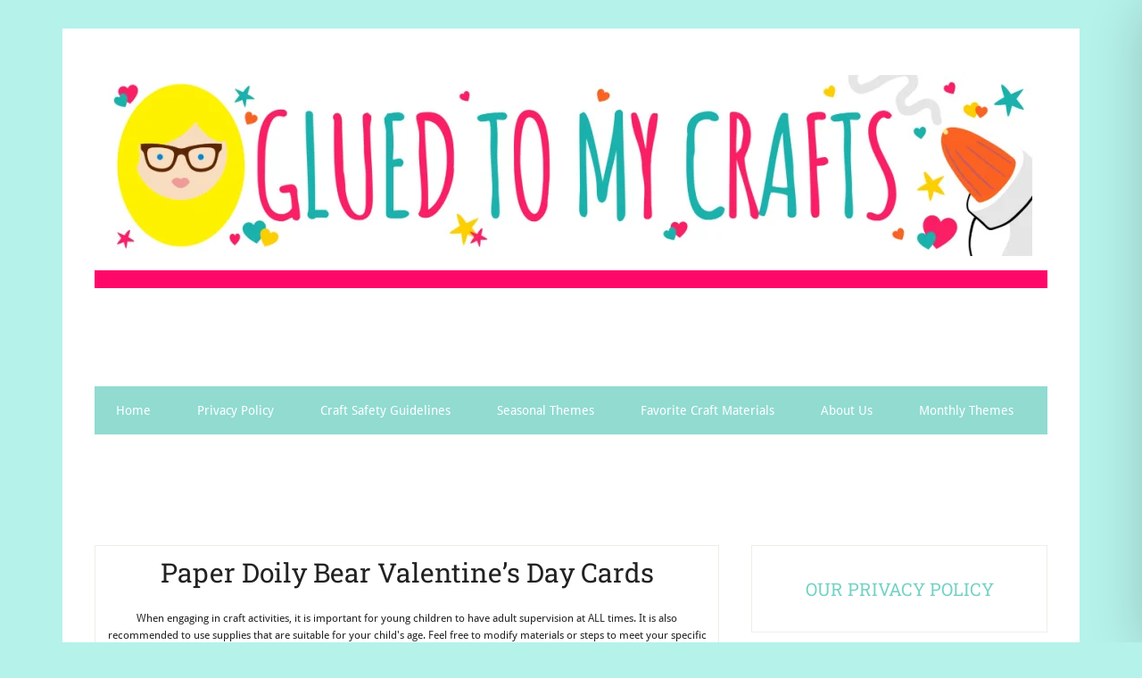

--- FILE ---
content_type: text/plain; charset=utf-8
request_url: https://ads.adthrive.com/http-api/cv2
body_size: 5078
content:
{"om":["00xbjwwl","0g8i9uvz","0iyi1awv","0sm4lr19","0v9iqcb6","1","10011/355d8eb1e51764705401abeb3e81c794","10011/b4053ef6dad340082599d9f1aa736b66","10011/e74e28403778da6aabd5867faa366aee","10011/f6b53abe523b743bb56c2e10883b2f55","1011_74_18364062","1011_74_18364134","1028_8728253","1034_4912920","10385900","10ua7afe","11142692","11509227","11641433","11769254","1185:1610326628","1185:1610326728","11896988","12010080","12010084","12010088","12168663","12171164","12171239","12176509","12181250","12181287","12219547","124843_10","124844_24","124848_8","12952198","1453468","14700818","14d2ce29-b7aa-4565-aedc-a9a4ee7f620b","1610326625","1611092","17_23391179","17_23391254","17_24104702","17_24632117","17_24696310","17_24767222","17_24767226","17_24767538","17_24794113","17_24794129","1dynz4oo","1fwexd7i","1h7yhpl7","1szmtd70","1ybd10t0","202430_200_EAAYACogIm3jX30jHExW.LZiMVanc.j-uV7dHZ7rh4K3PRdSnOAyBBuRK60_","202430_200_EAAYACogfp82etiOdza92P7KkqCzDPazG1s0NmTQfyLljZ.q7ScyBDr2wK8_","206_262592","206_487951","206_492063","206_546804","2132:45327624","2132:45327625","2132:45327631","2132:45563097","2132:45563177","2132:46038615","2132:46039087","2132:46137656","2149:12168663","2179:578606630524081767","2179:589289985696794383","2307:0sm4lr19","2307:1dynz4oo","2307:1h7yhpl7","2307:1szmtd70","2307:23t9uf9c","2307:3d4r29fd","2307:4etfwvf1","2307:5o763de9","2307:6431n1h4","2307:66r1jy9h","2307:8orkh93v","2307:9925w9vu","2307:9ckgjh5j","2307:9jse9oga","2307:9krcxphu","2307:a7wye4jw","2307:b39rnvp2","2307:c0iss35u","2307:c1hsjx06","2307:ce17a6ey","2307:cuudl2xr","2307:cv0h9mrv","2307:ehc482l0","2307:f3tdw9f3","2307:f7atgbcb","2307:fpbj0p83","2307:fqeh4hao","2307:g1cx0n31","2307:g749lgab","2307:hfqgqvcv","2307:ixnblmho","2307:kbu6vdml","2307:kwn02x7s","2307:n2rcz3xr","2307:nmuzeaa7","2307:oo8yaihc","2307:pi9dvb89","2307:r6vl3f1t","2307:revf1erj","2307:rk5pkdan","2307:s400875z","2307:tdv4kmro","2307:tty470r7","2307:u4atmpu4","2307:v958nz4c","2307:yass8yy7","2307:z9ku9v6m","2307:zjn6yvkc","23t9uf9c","2409_25495_176_CR52092921","2409_25495_176_CR52092923","2409_25495_176_CR52092957","2409_25495_176_CR52092958","2409_25495_176_CR52092959","2409_25495_176_CR52150651","2409_25495_176_CR52178316","2409_25495_176_CR52178317","2409_25495_176_CR52186411","25","25048614","25_op9gtamy","25_oz31jrd0","25_utberk8n","25_yi6qlg3p","25_ztlksnbe","262592","262808","2662_199916_8153741","2662_200562_8182952","2662_255125_8179376","2711_64_12181250","2715_9888_262592","2760:176_CR52092921","2760:176_CR52092923","2760:176_CR52092954","2760:176_CR52092957","2760:176_CR52150651","2760:176_CR52153849","2760:176_CR52178316","2760:176_CR52188001","29414696","2974:8168539","2jjp1phz","2pu0gomp","308_125203_20","308_125204_13","32296876","32298j56hnc","32344646","32j56hnc","3335_25247_700109377","3335_25247_700109379","3335_25247_700109389","3335_25247_700109391","33438474","33605403","33605623","33637455","34182009","3490:CR52092920","3490:CR52092954","35753418","3646_185414_T26335189","3658_104709_s400875z","3658_136236_9jse9oga","3658_136236_hn3eanl8","3658_138741_kwn02x7s","3658_15078_cuudl2xr","3658_15078_u5zlepic","3658_15741_lasd4xof","3658_16352_ehc482l0","3658_18008_6431n1h4","3658_191912_oo8yaihc","3658_203382_6egun54t","3658_203382_f3tdw9f3","3658_203382_z2zvrgyz","3658_87799_kbu6vdml","3658_93957_T26479487","381513943572","38495746","3858:7641963","39303318","39364467","3LMBEkP-wis","3a7sb5xc","3l1m1jex","3o9hdib5","3t7hqfkb","3v2n6fcp","3yuxoojp","409_216386","409_216406","409_225977","409_225982","409_226352","409_226366","409_227223","409_227226","41532746","439246469228","44629254","451ofy3j","45327624","458901553568","45a37af4-9250-44b7-940f-7035206d7137","47869802","481703827","48424543","48449219","485027845327","48700636","48700649","49123012","4etfwvf1","4fk9nxse","4n9mre1i","50479792","5126500501","53v6aquw","54779847","5504:203898","5510:6431n1h4","5510:9efxb1yn","5510:c88kaley","5510:cymho2zs","5510:fruor2jx","5510:h4ri05oz","5510:on4c2e72","5510:pefxr7k2","5510:u4atmpu4","5510:ve59bb3u","55330819","554460","557_409_228354","557_409_228363","558_93_u4atmpu4","558_93_uthpc18j","56183647","56564500-1a42-4ed4-8609-7238208e27d2","56619923","5670:8172731","5670:8172741","56824595","578524142","5826591541","592955600128346228","59751578","59780459","59780461","59780474","59818357","5auirdnp","60157596","60325468","60360546","60415630","61210719","6126563651","61881631","61900406","61900466","61916211","61916223","61916225","61916229","61932920","61932925","61932933","62187798","6226508011","6226527055","6226534283","6250_66552_1037637336","6250_66552_1057126246","6250_66552_1114688213","627227759","627309156","627309159","628015148","628086965","628153053","628153173","628222860","628223277","628360579","628360582","628444259","628444262","628444433","628444439","628456310","628456382","628622163","628622172","628622178","628622241","628622244","628622247","628622250","628683371","628687043","628687157","628687460","628687463","628803013","628841673","629007394","629009180","629167998","629168001","629168010","629168565","629171196","629171202","62946736","62946748","62964130","630137823","630928655","6431n1h4","651637446","651637462","6547_67916_1D95hMTBP2FOTuF0K0zn","6547_67916_2hYuxP6DP6nOlBP1uxFK","6547_67916_4P4o4QVrrYK6VU7P0sF0","6547_67916_D8OZV3nz4iUn3x845WcA","6547_67916_KWZZOJzyuE6c9q6VBcHD","6547_67916_RGr9T6oAJ8UecEoB66K1","6547_67916_SN6yqPnLwU8r0IS3CzLP","6547_67916_TZ0863ghFJs48eQfDlmC","6547_67916_VeGSoWuvfotL0xL0432G","6547_67916_WXubtzq0NxNYggCp87v4","6547_67916_X8BD7wDmvQ0tIgx7COXA","6547_67916_gb0sXAxBnehPz6FWhQNS","6547_67916_i0x23QvlHKkqVg0Amu9f","6547_67916_jh2RrLICQ0nIdGxLz34y","6547_67916_kvW6CZmNJoBNkrLII5ZD","6547_67916_p0Eg3sFNWsWSpy6R2A8x","6547_67916_qddSp3tWqACmoIbH5E04","6547_67916_talKEcKRRJKBdew88QVJ","6547_67916_tc9sGuh1nqkzto7KWF8Z","680_99480_605367469","680_99480_700109379","680_99480_700109389","680_99480_700109391","680_99480_700109393","680_99480_700109399","695879875","696504968","697525780","697876997","697893112","6egun54t","6ejtrnf9","6mrds7pc","6tj9m7jw","6z26stpw","700109383","700109389","700109391","700109393","700109399","702397981","704889081","705115233","705115332","705115523","705966157","706892500","708727053","7354_138543_85445183","7354_138543_85809016","7414_121891_5660649","74243_74_18364017","74243_74_18364062","74243_74_18364087","74243_74_18364134","74_18364062","74wv3qdx","754085118673","75b7def7-2eb7-4bda-8740-5a74e4c8d957","77o0iydu","786935973586","78827816","794109848040","7969_149355_45327624","7969_149355_45327631","7cmeqmw8","7sf7w6kh","7xb3th35","80072819","80207911","8152859","8152879","8160967","8168539","8193073","8193078","86884702","86925905","86991452","8b5u826e","8edb3geb","8o298rkh93v","8orkh93v","9057/0328842c8f1d017570ede5c97267f40d","9057/211d1f0fa71d1a58cabee51f2180e38f","9740436","97_8193073","97_8193078","97fzsz2a","9efxb1yn","9krcxphu","9uox3d6i","EgI9bxPD1QI","NplsJAxRH1w","a2uqytjp","a3ts2hcp","a566o9hb","a7wye4jw","a8beztgq","af9kspoi","ahnxpq60","arkbrnjf","b5e77p2y","b5idbd4d","b90cwbcd","bb6qv9bt","bc5edztw","blXOWD88304","bmh13qg9","bodqfosc","bsgbu9lt","c0298mw623r","c0mw623r","c1hsjx06","c7z0h277","cd40m5wq","cr-2azmi2ttu9vd","cr-2azmi2ttuatj","cr-2azmi2ttubwe","cr-6ghl4bxwu9vd","cr-6ovjht2euatj","cr-7f9n585bu9vd","cr-7f9n585buatj","cr-97vxxh2subqk","cr-Bitc7n_p9iw__vat__49i_k_6v6_h_jce2vj5h_G0l9Rdjrj","cr-Bitc7n_p9iw__vat__49i_k_6v6_h_jce2vj5h_I4lo9gokm","cr-Bitc7n_p9iw__vat__49i_k_6v6_h_jce2vj5h_KnXNU4yjl","cr-a9s2xf5yubwj","cr-aaqt0j4wubwj","cr-aaqt0j6rubwj","cr-aav22g0subwj","cr-aav22g2rubwj","cr-aav22g2wubwj","cr-aav22g3uubwj","cr-aavwye0vubwj","cr-aaw20e1rubwj","cr-aaw20e1subwj","cr-aaw20e1uubwj","cr-aaw20e2pubwj","cr-aaw20e2vubwj","cr-aaw20e3rubwj","cr-aawz3f2subwj","cr-f6puwm2w27tf1","cr-f6puwm2x27tf1","cr-f6puwm2y27tf1","cr-f6puwm2yu7tf1","cr-f6puwm2yw7tf1","cr-nv0cw27su9vd","cr-q3xo02ccu9vd","cr-s2ctya6huatj","cr-v8g5vgwgu9vd","cr-v8g5vgwgubwe","cr-v8g5vgwgubxe","cv0h9mrv","cxntlnlg","d5fyboy9","d8lb4cac","db3msxzm","dd2586c3-09e7-48a2-985b-c6a18e21d0de","dsugp5th","e29400d2-fa24-4bed-b83d-e6f1de1228e2","e2c76his","e62afd67-cd76-4989-b6c1-89ec7bfbd051","eal0nev6","ehc482l0","extremereach_creative_76559239","f3h9fqou","f3tdw9f3","f8e4ig0n","fd5sv9q0","fpbj0p83","fq298eh4hao","fqsh3oko","fruor2jx","g1cx0n31","g29thswx","g2ozgyf2","g729849lgab","g749lgab","ga9te2s9","gcenzslh","gjej01ec","gjwam5dw","h8ua5z2p","heb21q1u","hffavbt7","hfqgqvcv","hu52wf5i","hxxrc6st","i2aglcoy","i7d454oj","i90isgt0","ikek48r0","ipnvu7pa","iu5svso2","ix298nblmho","ixnblmho","j4r0agpc","j7i7slyr","jgm2rnx9","jk789oih","jlqm3ol6","jsy1a3jk","k1aq2uly","k2xfz54q","kbu6vdml","kwn02x7s","l9ULkV83cgI","lasd4xof","lc1wx7d6","lc408s2k","ldsdwhka","ll77hviy","lui7w03k","lxlnailk","muvxy961","n2rcz3xr","n8w0plts","nativetouch-32507","o2s05iig","of8dd9pr","oj70mowv","on4c2e72","oo2988yaihc","oo8yaihc","op9gtamy","oz31jrd0","p0odjzyt","pi2989dvb89","pi9dvb89","pilv78fi","pkydekxi","pl298th4l1a","plth4l1a","q42kdoya","q9plh3qd","qg76tgo1","qt09ii59","quspexj2","r3co354x","revf1erj","riaslz7g","rk5pkdan","rpzde859","s4s41bit","sdeo60cf","sl57pdtd","t2dlmwva","t3wa7f3z","t79r9pdb","t7d69r6a","tekzppaf","ti0s3bz3","tvhhxsdx","u2x4z0j8","u30fsj32","u32980fsj32","u3i8n6ef","u4atmpu4","u5zlepic","ujl9wsn7","ux1fyib3","uyh45lbv","v705kko8","vdcb5d4i","ve59bb3u","wih2rdv3","wxfnrapl","x420t9me","xau90hsg","xcz964hp","xgzzblzl","xm7xmowz","xncaqh7c","xnfnfr4x","y141rtv6","y44dspxu","ya949d2z","yass8yy7","yi6qlg3p","yttz3cyp","z2zvrgyz","z4ptnka9","z9ku9v6m","zqs7z6cq","zs3aw5p8","zw6jpag6","7979132","7979135"],"pmp":[],"adomains":["123notices.com","1md.org","about.bugmd.com","acelauncher.com","adameve.com","akusoli.com","allyspin.com","askanexpertonline.com","atomapplications.com","bassbet.com","betsson.gr","biz-zone.co","bizreach.jp","braverx.com","bubbleroom.se","bugmd.com","buydrcleanspray.com","byrna.com","capitaloneshopping.com","clarifion.com","combatironapparel.com","controlcase.com","convertwithwave.com","cotosen.com","countingmypennies.com","cratedb.com","croisieurope.be","cs.money","dallasnews.com","definition.org","derila-ergo.com","dhgate.com","dhs.gov","displate.com","easyprint.app","easyrecipefinder.co","fabpop.net","familynow.club","fla-keys.com","folkaly.com","g123.jp","gameswaka.com","getbugmd.com","getconsumerchoice.com","getcubbie.com","gowavebrowser.co","gowdr.com","gransino.com","grosvenorcasinos.com","guard.io","hero-wars.com","holts.com","instantbuzz.net","itsmanual.com","jackpotcitycasino.com","justanswer.com","justanswer.es","la-date.com","lightinthebox.com","liverrenew.com","local.com","lovehoney.com","lulutox.com","lymphsystemsupport.com","manualsdirectory.org","meccabingo.com","medimops.de","mensdrivingforce.com","millioner.com","miniretornaveis.com","mobiplus.me","myiq.com","national-lottery.co.uk","naturalhealthreports.net","nbliver360.com","nikke-global.com","nordicspirit.co.uk","nuubu.com","onlinemanualspdf.co","original-play.com","outliermodel.com","paperela.com","paradisestays.site","parasiterelief.com","peta.org","photoshelter.com","plannedparenthood.org","playvod-za.com","printeasilyapp.com","printwithwave.com","profitor.com","quicklearnx.com","quickrecipehub.com","rakuten-sec.co.jp","rangeusa.com","refinancegold.com","robocat.com","royalcaribbean.com","saba.com.mx","shift.com","simple.life","spinbara.com","systeme.io","taboola.com","tackenberg.de","temu.com","tenfactorialrocks.com","theoceanac.com","topaipick.com","totaladblock.com","usconcealedcarry.com","vagisil.com","vegashero.com","vegogarden.com","veryfast.io","viewmanuals.com","viewrecipe.net","votervoice.net","vuse.com","wavebrowser.co","wavebrowserpro.com","weareplannedparenthood.org","xiaflex.com","yourchamilia.com"]}